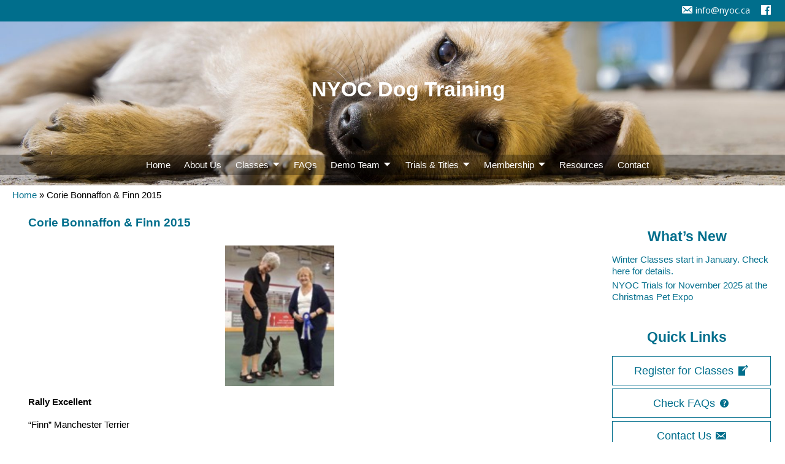

--- FILE ---
content_type: text/html; charset=UTF-8
request_url: https://nyoc.ca/corie-bonnaffon-finn-2015/
body_size: 11167
content:
<!DOCTYPE html>
<html lang="en-US">
<head>
	<meta charset="UTF-8"/>
	<meta name='viewport' content='width=device-width,initial-scale=1.0' />

	<link rel="profile" href="//gmpg.org/xfn/11"/>
	<link rel="pingback" href=""/>

	<!-- Weaver Xtreme Standard Google Fonts for page-type: single -->
<link href='https://fonts.googleapis.com/css?family=Open+Sans:400%2C700%2C700italic%2C400italic%7COpen+Sans+Condensed:300%2C700%7CAlegreya+SC:400%2C400i%2C700%2C700i%7CAlegreya+Sans+SC:400%2C400i%2C700%2C700i%7CAlegreya+Sans:400%2C400i%2C700%2C700i%7CAlegreya:400%2C400i%2C700%2C700i%7CDroid+Sans:400%2C700%7CDroid+Serif:400%2C400italic%2C700%2C700italic%7CExo+2:400%2C700%7CLato:400%2C400italic%2C700%2C700italic%7CLora:400%2C400italic%2C700%2C700italic%7CArvo:400%2C700%2C400italic%2C700italic%7CRoboto:400%2C400italic%2C700%2C700italic%7CRoboto+Condensed:400%2C700%7CRoboto+Slab:400%2C700%7CArchivo+Black%7CSource+Sans+Pro:400%2C400italic%2C700%2C700italic%7CSource+Serif+Pro:400%2C700%7CVollkorn:400%2C400italic%2C700%2C700italic%7CArimo:400%2C700%7CTinos:400%2C400italic%2C700%2C700italic%7CRoboto+Mono:400%2C700%7CInconsolata%7CHandlee%7CUltra&subset=latin%2Clatin-ext' rel='stylesheet' type='text/css'>
<meta name='robots' content='index, follow, max-image-preview:large, max-snippet:-1, max-video-preview:-1' />
	<style>img:is([sizes="auto" i], [sizes^="auto," i]) { contain-intrinsic-size: 3000px 1500px }</style>
	
	<!-- This site is optimized with the Yoast SEO plugin v26.8 - https://yoast.com/product/yoast-seo-wordpress/ -->
	<title>Corie Bonnaffon &amp; Finn 2015 | NYOC Dog Training</title>
	<link rel="canonical" href="https://nyoc.ca/corie-bonnaffon-finn-2015/" />
	<meta property="og:locale" content="en_US" />
	<meta property="og:type" content="article" />
	<meta property="og:title" content="Corie Bonnaffon &amp; Finn 2015 | NYOC Dog Training" />
	<meta property="og:description" content="Rally Excellent “Finn” Manchester Terrier Full Name:  Fwaggles Pied Piper CGN CD RE &nbsp;" />
	<meta property="og:url" content="https://nyoc.ca/corie-bonnaffon-finn-2015/" />
	<meta property="og:site_name" content="NYOC Dog Training" />
	<meta property="article:published_time" content="2020-03-28T19:36:31+00:00" />
	<meta property="article:modified_time" content="2020-03-28T19:40:06+00:00" />
	<meta property="og:image" content="https://nyoc.ca/wp-content/uploads/2020/03/Finn.jpg" />
	<meta name="author" content="Sharon Thurston" />
	<meta name="twitter:card" content="summary_large_image" />
	<meta name="twitter:label1" content="Written by" />
	<meta name="twitter:data1" content="Sharon Thurston" />
	<script type="application/ld+json" class="yoast-schema-graph">{"@context":"https://schema.org","@graph":[{"@type":"Article","@id":"https://nyoc.ca/corie-bonnaffon-finn-2015/#article","isPartOf":{"@id":"https://nyoc.ca/corie-bonnaffon-finn-2015/"},"author":{"name":"Sharon Thurston","@id":"https://nyoc.ca/#/schema/person/680cb7d6154db5f45d980cf45fae7af3"},"headline":"Corie Bonnaffon &#038; Finn 2015","datePublished":"2020-03-28T19:36:31+00:00","dateModified":"2020-03-28T19:40:06+00:00","mainEntityOfPage":{"@id":"https://nyoc.ca/corie-bonnaffon-finn-2015/"},"wordCount":17,"image":{"@id":"https://nyoc.ca/corie-bonnaffon-finn-2015/#primaryimage"},"thumbnailUrl":"https://nyoc.ca/wp-content/uploads/2020/03/Finn.jpg","articleSection":["Hall of Honour 2015"],"inLanguage":"en-US"},{"@type":"WebPage","@id":"https://nyoc.ca/corie-bonnaffon-finn-2015/","url":"https://nyoc.ca/corie-bonnaffon-finn-2015/","name":"Corie Bonnaffon & Finn 2015 | NYOC Dog Training","isPartOf":{"@id":"https://nyoc.ca/#website"},"primaryImageOfPage":{"@id":"https://nyoc.ca/corie-bonnaffon-finn-2015/#primaryimage"},"image":{"@id":"https://nyoc.ca/corie-bonnaffon-finn-2015/#primaryimage"},"thumbnailUrl":"https://nyoc.ca/wp-content/uploads/2020/03/Finn.jpg","datePublished":"2020-03-28T19:36:31+00:00","dateModified":"2020-03-28T19:40:06+00:00","author":{"@id":"https://nyoc.ca/#/schema/person/680cb7d6154db5f45d980cf45fae7af3"},"breadcrumb":{"@id":"https://nyoc.ca/corie-bonnaffon-finn-2015/#breadcrumb"},"inLanguage":"en-US","potentialAction":[{"@type":"ReadAction","target":["https://nyoc.ca/corie-bonnaffon-finn-2015/"]}]},{"@type":"ImageObject","inLanguage":"en-US","@id":"https://nyoc.ca/corie-bonnaffon-finn-2015/#primaryimage","url":"https://nyoc.ca/wp-content/uploads/2020/03/Finn.jpg","contentUrl":"https://nyoc.ca/wp-content/uploads/2020/03/Finn.jpg","width":114,"height":147},{"@type":"BreadcrumbList","@id":"https://nyoc.ca/corie-bonnaffon-finn-2015/#breadcrumb","itemListElement":[{"@type":"ListItem","position":1,"name":"Home","item":"https://nyoc.ca/"},{"@type":"ListItem","position":2,"name":"Corie Bonnaffon &#038; Finn 2015"}]},{"@type":"WebSite","@id":"https://nyoc.ca/#website","url":"https://nyoc.ca/","name":"NYOC Dog Training","description":"","potentialAction":[{"@type":"SearchAction","target":{"@type":"EntryPoint","urlTemplate":"https://nyoc.ca/?s={search_term_string}"},"query-input":{"@type":"PropertyValueSpecification","valueRequired":true,"valueName":"search_term_string"}}],"inLanguage":"en-US"},{"@type":"Person","@id":"https://nyoc.ca/#/schema/person/680cb7d6154db5f45d980cf45fae7af3","name":"Sharon Thurston","image":{"@type":"ImageObject","inLanguage":"en-US","@id":"https://nyoc.ca/#/schema/person/image/","url":"https://secure.gravatar.com/avatar/2879ce05c6e77056f06fb18ee26eacc73652430874d3175b283c3a58b2107751?s=96&d=mm&r=g","contentUrl":"https://secure.gravatar.com/avatar/2879ce05c6e77056f06fb18ee26eacc73652430874d3175b283c3a58b2107751?s=96&d=mm&r=g","caption":"Sharon Thurston"},"url":"https://nyoc.ca/author/nyoc18sharont/"}]}</script>
	<!-- / Yoast SEO plugin. -->


<link rel="alternate" type="application/rss+xml" title="NYOC Dog Training &raquo; Feed" href="https://nyoc.ca/feed/" />
<link rel="alternate" type="application/rss+xml" title="NYOC Dog Training &raquo; Comments Feed" href="https://nyoc.ca/comments/feed/" />
		<!-- This site uses the Google Analytics by MonsterInsights plugin v9.11.1 - Using Analytics tracking - https://www.monsterinsights.com/ -->
		<!-- Note: MonsterInsights is not currently configured on this site. The site owner needs to authenticate with Google Analytics in the MonsterInsights settings panel. -->
					<!-- No tracking code set -->
				<!-- / Google Analytics by MonsterInsights -->
		<script type="text/javascript">
/* <![CDATA[ */
window._wpemojiSettings = {"baseUrl":"https:\/\/s.w.org\/images\/core\/emoji\/16.0.1\/72x72\/","ext":".png","svgUrl":"https:\/\/s.w.org\/images\/core\/emoji\/16.0.1\/svg\/","svgExt":".svg","source":{"concatemoji":"https:\/\/nyoc.ca\/wp-includes\/js\/wp-emoji-release.min.js?ver=6.8.3"}};
/*! This file is auto-generated */
!function(s,n){var o,i,e;function c(e){try{var t={supportTests:e,timestamp:(new Date).valueOf()};sessionStorage.setItem(o,JSON.stringify(t))}catch(e){}}function p(e,t,n){e.clearRect(0,0,e.canvas.width,e.canvas.height),e.fillText(t,0,0);var t=new Uint32Array(e.getImageData(0,0,e.canvas.width,e.canvas.height).data),a=(e.clearRect(0,0,e.canvas.width,e.canvas.height),e.fillText(n,0,0),new Uint32Array(e.getImageData(0,0,e.canvas.width,e.canvas.height).data));return t.every(function(e,t){return e===a[t]})}function u(e,t){e.clearRect(0,0,e.canvas.width,e.canvas.height),e.fillText(t,0,0);for(var n=e.getImageData(16,16,1,1),a=0;a<n.data.length;a++)if(0!==n.data[a])return!1;return!0}function f(e,t,n,a){switch(t){case"flag":return n(e,"\ud83c\udff3\ufe0f\u200d\u26a7\ufe0f","\ud83c\udff3\ufe0f\u200b\u26a7\ufe0f")?!1:!n(e,"\ud83c\udde8\ud83c\uddf6","\ud83c\udde8\u200b\ud83c\uddf6")&&!n(e,"\ud83c\udff4\udb40\udc67\udb40\udc62\udb40\udc65\udb40\udc6e\udb40\udc67\udb40\udc7f","\ud83c\udff4\u200b\udb40\udc67\u200b\udb40\udc62\u200b\udb40\udc65\u200b\udb40\udc6e\u200b\udb40\udc67\u200b\udb40\udc7f");case"emoji":return!a(e,"\ud83e\udedf")}return!1}function g(e,t,n,a){var r="undefined"!=typeof WorkerGlobalScope&&self instanceof WorkerGlobalScope?new OffscreenCanvas(300,150):s.createElement("canvas"),o=r.getContext("2d",{willReadFrequently:!0}),i=(o.textBaseline="top",o.font="600 32px Arial",{});return e.forEach(function(e){i[e]=t(o,e,n,a)}),i}function t(e){var t=s.createElement("script");t.src=e,t.defer=!0,s.head.appendChild(t)}"undefined"!=typeof Promise&&(o="wpEmojiSettingsSupports",i=["flag","emoji"],n.supports={everything:!0,everythingExceptFlag:!0},e=new Promise(function(e){s.addEventListener("DOMContentLoaded",e,{once:!0})}),new Promise(function(t){var n=function(){try{var e=JSON.parse(sessionStorage.getItem(o));if("object"==typeof e&&"number"==typeof e.timestamp&&(new Date).valueOf()<e.timestamp+604800&&"object"==typeof e.supportTests)return e.supportTests}catch(e){}return null}();if(!n){if("undefined"!=typeof Worker&&"undefined"!=typeof OffscreenCanvas&&"undefined"!=typeof URL&&URL.createObjectURL&&"undefined"!=typeof Blob)try{var e="postMessage("+g.toString()+"("+[JSON.stringify(i),f.toString(),p.toString(),u.toString()].join(",")+"));",a=new Blob([e],{type:"text/javascript"}),r=new Worker(URL.createObjectURL(a),{name:"wpTestEmojiSupports"});return void(r.onmessage=function(e){c(n=e.data),r.terminate(),t(n)})}catch(e){}c(n=g(i,f,p,u))}t(n)}).then(function(e){for(var t in e)n.supports[t]=e[t],n.supports.everything=n.supports.everything&&n.supports[t],"flag"!==t&&(n.supports.everythingExceptFlag=n.supports.everythingExceptFlag&&n.supports[t]);n.supports.everythingExceptFlag=n.supports.everythingExceptFlag&&!n.supports.flag,n.DOMReady=!1,n.readyCallback=function(){n.DOMReady=!0}}).then(function(){return e}).then(function(){var e;n.supports.everything||(n.readyCallback(),(e=n.source||{}).concatemoji?t(e.concatemoji):e.wpemoji&&e.twemoji&&(t(e.twemoji),t(e.wpemoji)))}))}((window,document),window._wpemojiSettings);
/* ]]> */
</script>

<link rel='stylesheet' id='fpw_styles_css-css' href='https://nyoc.ca/wp-content/plugins/feature-a-page-widget/css/fpw_styles.css?ver=2.1.0' type='text/css' media='all' />
<style id='wp-emoji-styles-inline-css' type='text/css'>

	img.wp-smiley, img.emoji {
		display: inline !important;
		border: none !important;
		box-shadow: none !important;
		height: 1em !important;
		width: 1em !important;
		margin: 0 0.07em !important;
		vertical-align: -0.1em !important;
		background: none !important;
		padding: 0 !important;
	}
</style>
<link rel='stylesheet' id='wp-block-library-css' href='https://nyoc.ca/wp-includes/css/dist/block-library/style.min.css?ver=6.8.3' type='text/css' media='all' />
<style id='wp-block-library-theme-inline-css' type='text/css'>
.wp-block-audio :where(figcaption){color:#555;font-size:13px;text-align:center}.is-dark-theme .wp-block-audio :where(figcaption){color:#ffffffa6}.wp-block-audio{margin:0 0 1em}.wp-block-code{border:1px solid #ccc;border-radius:4px;font-family:Menlo,Consolas,monaco,monospace;padding:.8em 1em}.wp-block-embed :where(figcaption){color:#555;font-size:13px;text-align:center}.is-dark-theme .wp-block-embed :where(figcaption){color:#ffffffa6}.wp-block-embed{margin:0 0 1em}.blocks-gallery-caption{color:#555;font-size:13px;text-align:center}.is-dark-theme .blocks-gallery-caption{color:#ffffffa6}:root :where(.wp-block-image figcaption){color:#555;font-size:13px;text-align:center}.is-dark-theme :root :where(.wp-block-image figcaption){color:#ffffffa6}.wp-block-image{margin:0 0 1em}.wp-block-pullquote{border-bottom:4px solid;border-top:4px solid;color:currentColor;margin-bottom:1.75em}.wp-block-pullquote cite,.wp-block-pullquote footer,.wp-block-pullquote__citation{color:currentColor;font-size:.8125em;font-style:normal;text-transform:uppercase}.wp-block-quote{border-left:.25em solid;margin:0 0 1.75em;padding-left:1em}.wp-block-quote cite,.wp-block-quote footer{color:currentColor;font-size:.8125em;font-style:normal;position:relative}.wp-block-quote:where(.has-text-align-right){border-left:none;border-right:.25em solid;padding-left:0;padding-right:1em}.wp-block-quote:where(.has-text-align-center){border:none;padding-left:0}.wp-block-quote.is-large,.wp-block-quote.is-style-large,.wp-block-quote:where(.is-style-plain){border:none}.wp-block-search .wp-block-search__label{font-weight:700}.wp-block-search__button{border:1px solid #ccc;padding:.375em .625em}:where(.wp-block-group.has-background){padding:1.25em 2.375em}.wp-block-separator.has-css-opacity{opacity:.4}.wp-block-separator{border:none;border-bottom:2px solid;margin-left:auto;margin-right:auto}.wp-block-separator.has-alpha-channel-opacity{opacity:1}.wp-block-separator:not(.is-style-wide):not(.is-style-dots){width:100px}.wp-block-separator.has-background:not(.is-style-dots){border-bottom:none;height:1px}.wp-block-separator.has-background:not(.is-style-wide):not(.is-style-dots){height:2px}.wp-block-table{margin:0 0 1em}.wp-block-table td,.wp-block-table th{word-break:normal}.wp-block-table :where(figcaption){color:#555;font-size:13px;text-align:center}.is-dark-theme .wp-block-table :where(figcaption){color:#ffffffa6}.wp-block-video :where(figcaption){color:#555;font-size:13px;text-align:center}.is-dark-theme .wp-block-video :where(figcaption){color:#ffffffa6}.wp-block-video{margin:0 0 1em}:root :where(.wp-block-template-part.has-background){margin-bottom:0;margin-top:0;padding:1.25em 2.375em}
</style>
<style id='classic-theme-styles-inline-css' type='text/css'>
/*! This file is auto-generated */
.wp-block-button__link{color:#fff;background-color:#32373c;border-radius:9999px;box-shadow:none;text-decoration:none;padding:calc(.667em + 2px) calc(1.333em + 2px);font-size:1.125em}.wp-block-file__button{background:#32373c;color:#fff;text-decoration:none}
</style>
<style id='global-styles-inline-css' type='text/css'>
:root{--wp--preset--aspect-ratio--square: 1;--wp--preset--aspect-ratio--4-3: 4/3;--wp--preset--aspect-ratio--3-4: 3/4;--wp--preset--aspect-ratio--3-2: 3/2;--wp--preset--aspect-ratio--2-3: 2/3;--wp--preset--aspect-ratio--16-9: 16/9;--wp--preset--aspect-ratio--9-16: 9/16;--wp--preset--color--black: #000000;--wp--preset--color--cyan-bluish-gray: #abb8c3;--wp--preset--color--white: #ffffff;--wp--preset--color--pale-pink: #f78da7;--wp--preset--color--vivid-red: #cf2e2e;--wp--preset--color--luminous-vivid-orange: #ff6900;--wp--preset--color--luminous-vivid-amber: #fcb900;--wp--preset--color--light-green-cyan: #7bdcb5;--wp--preset--color--vivid-green-cyan: #00d084;--wp--preset--color--pale-cyan-blue: #8ed1fc;--wp--preset--color--vivid-cyan-blue: #0693e3;--wp--preset--color--vivid-purple: #9b51e0;--wp--preset--gradient--vivid-cyan-blue-to-vivid-purple: linear-gradient(135deg,rgba(6,147,227,1) 0%,rgb(155,81,224) 100%);--wp--preset--gradient--light-green-cyan-to-vivid-green-cyan: linear-gradient(135deg,rgb(122,220,180) 0%,rgb(0,208,130) 100%);--wp--preset--gradient--luminous-vivid-amber-to-luminous-vivid-orange: linear-gradient(135deg,rgba(252,185,0,1) 0%,rgba(255,105,0,1) 100%);--wp--preset--gradient--luminous-vivid-orange-to-vivid-red: linear-gradient(135deg,rgba(255,105,0,1) 0%,rgb(207,46,46) 100%);--wp--preset--gradient--very-light-gray-to-cyan-bluish-gray: linear-gradient(135deg,rgb(238,238,238) 0%,rgb(169,184,195) 100%);--wp--preset--gradient--cool-to-warm-spectrum: linear-gradient(135deg,rgb(74,234,220) 0%,rgb(151,120,209) 20%,rgb(207,42,186) 40%,rgb(238,44,130) 60%,rgb(251,105,98) 80%,rgb(254,248,76) 100%);--wp--preset--gradient--blush-light-purple: linear-gradient(135deg,rgb(255,206,236) 0%,rgb(152,150,240) 100%);--wp--preset--gradient--blush-bordeaux: linear-gradient(135deg,rgb(254,205,165) 0%,rgb(254,45,45) 50%,rgb(107,0,62) 100%);--wp--preset--gradient--luminous-dusk: linear-gradient(135deg,rgb(255,203,112) 0%,rgb(199,81,192) 50%,rgb(65,88,208) 100%);--wp--preset--gradient--pale-ocean: linear-gradient(135deg,rgb(255,245,203) 0%,rgb(182,227,212) 50%,rgb(51,167,181) 100%);--wp--preset--gradient--electric-grass: linear-gradient(135deg,rgb(202,248,128) 0%,rgb(113,206,126) 100%);--wp--preset--gradient--midnight: linear-gradient(135deg,rgb(2,3,129) 0%,rgb(40,116,252) 100%);--wp--preset--font-size--small: 13px;--wp--preset--font-size--medium: 20px;--wp--preset--font-size--large: 36px;--wp--preset--font-size--x-large: 42px;--wp--preset--spacing--20: 0.44rem;--wp--preset--spacing--30: 0.67rem;--wp--preset--spacing--40: 1rem;--wp--preset--spacing--50: 1.5rem;--wp--preset--spacing--60: 2.25rem;--wp--preset--spacing--70: 3.38rem;--wp--preset--spacing--80: 5.06rem;--wp--preset--shadow--natural: 6px 6px 9px rgba(0, 0, 0, 0.2);--wp--preset--shadow--deep: 12px 12px 50px rgba(0, 0, 0, 0.4);--wp--preset--shadow--sharp: 6px 6px 0px rgba(0, 0, 0, 0.2);--wp--preset--shadow--outlined: 6px 6px 0px -3px rgba(255, 255, 255, 1), 6px 6px rgba(0, 0, 0, 1);--wp--preset--shadow--crisp: 6px 6px 0px rgba(0, 0, 0, 1);}:where(.is-layout-flex){gap: 0.5em;}:where(.is-layout-grid){gap: 0.5em;}body .is-layout-flex{display: flex;}.is-layout-flex{flex-wrap: wrap;align-items: center;}.is-layout-flex > :is(*, div){margin: 0;}body .is-layout-grid{display: grid;}.is-layout-grid > :is(*, div){margin: 0;}:where(.wp-block-columns.is-layout-flex){gap: 2em;}:where(.wp-block-columns.is-layout-grid){gap: 2em;}:where(.wp-block-post-template.is-layout-flex){gap: 1.25em;}:where(.wp-block-post-template.is-layout-grid){gap: 1.25em;}.has-black-color{color: var(--wp--preset--color--black) !important;}.has-cyan-bluish-gray-color{color: var(--wp--preset--color--cyan-bluish-gray) !important;}.has-white-color{color: var(--wp--preset--color--white) !important;}.has-pale-pink-color{color: var(--wp--preset--color--pale-pink) !important;}.has-vivid-red-color{color: var(--wp--preset--color--vivid-red) !important;}.has-luminous-vivid-orange-color{color: var(--wp--preset--color--luminous-vivid-orange) !important;}.has-luminous-vivid-amber-color{color: var(--wp--preset--color--luminous-vivid-amber) !important;}.has-light-green-cyan-color{color: var(--wp--preset--color--light-green-cyan) !important;}.has-vivid-green-cyan-color{color: var(--wp--preset--color--vivid-green-cyan) !important;}.has-pale-cyan-blue-color{color: var(--wp--preset--color--pale-cyan-blue) !important;}.has-vivid-cyan-blue-color{color: var(--wp--preset--color--vivid-cyan-blue) !important;}.has-vivid-purple-color{color: var(--wp--preset--color--vivid-purple) !important;}.has-black-background-color{background-color: var(--wp--preset--color--black) !important;}.has-cyan-bluish-gray-background-color{background-color: var(--wp--preset--color--cyan-bluish-gray) !important;}.has-white-background-color{background-color: var(--wp--preset--color--white) !important;}.has-pale-pink-background-color{background-color: var(--wp--preset--color--pale-pink) !important;}.has-vivid-red-background-color{background-color: var(--wp--preset--color--vivid-red) !important;}.has-luminous-vivid-orange-background-color{background-color: var(--wp--preset--color--luminous-vivid-orange) !important;}.has-luminous-vivid-amber-background-color{background-color: var(--wp--preset--color--luminous-vivid-amber) !important;}.has-light-green-cyan-background-color{background-color: var(--wp--preset--color--light-green-cyan) !important;}.has-vivid-green-cyan-background-color{background-color: var(--wp--preset--color--vivid-green-cyan) !important;}.has-pale-cyan-blue-background-color{background-color: var(--wp--preset--color--pale-cyan-blue) !important;}.has-vivid-cyan-blue-background-color{background-color: var(--wp--preset--color--vivid-cyan-blue) !important;}.has-vivid-purple-background-color{background-color: var(--wp--preset--color--vivid-purple) !important;}.has-black-border-color{border-color: var(--wp--preset--color--black) !important;}.has-cyan-bluish-gray-border-color{border-color: var(--wp--preset--color--cyan-bluish-gray) !important;}.has-white-border-color{border-color: var(--wp--preset--color--white) !important;}.has-pale-pink-border-color{border-color: var(--wp--preset--color--pale-pink) !important;}.has-vivid-red-border-color{border-color: var(--wp--preset--color--vivid-red) !important;}.has-luminous-vivid-orange-border-color{border-color: var(--wp--preset--color--luminous-vivid-orange) !important;}.has-luminous-vivid-amber-border-color{border-color: var(--wp--preset--color--luminous-vivid-amber) !important;}.has-light-green-cyan-border-color{border-color: var(--wp--preset--color--light-green-cyan) !important;}.has-vivid-green-cyan-border-color{border-color: var(--wp--preset--color--vivid-green-cyan) !important;}.has-pale-cyan-blue-border-color{border-color: var(--wp--preset--color--pale-cyan-blue) !important;}.has-vivid-cyan-blue-border-color{border-color: var(--wp--preset--color--vivid-cyan-blue) !important;}.has-vivid-purple-border-color{border-color: var(--wp--preset--color--vivid-purple) !important;}.has-vivid-cyan-blue-to-vivid-purple-gradient-background{background: var(--wp--preset--gradient--vivid-cyan-blue-to-vivid-purple) !important;}.has-light-green-cyan-to-vivid-green-cyan-gradient-background{background: var(--wp--preset--gradient--light-green-cyan-to-vivid-green-cyan) !important;}.has-luminous-vivid-amber-to-luminous-vivid-orange-gradient-background{background: var(--wp--preset--gradient--luminous-vivid-amber-to-luminous-vivid-orange) !important;}.has-luminous-vivid-orange-to-vivid-red-gradient-background{background: var(--wp--preset--gradient--luminous-vivid-orange-to-vivid-red) !important;}.has-very-light-gray-to-cyan-bluish-gray-gradient-background{background: var(--wp--preset--gradient--very-light-gray-to-cyan-bluish-gray) !important;}.has-cool-to-warm-spectrum-gradient-background{background: var(--wp--preset--gradient--cool-to-warm-spectrum) !important;}.has-blush-light-purple-gradient-background{background: var(--wp--preset--gradient--blush-light-purple) !important;}.has-blush-bordeaux-gradient-background{background: var(--wp--preset--gradient--blush-bordeaux) !important;}.has-luminous-dusk-gradient-background{background: var(--wp--preset--gradient--luminous-dusk) !important;}.has-pale-ocean-gradient-background{background: var(--wp--preset--gradient--pale-ocean) !important;}.has-electric-grass-gradient-background{background: var(--wp--preset--gradient--electric-grass) !important;}.has-midnight-gradient-background{background: var(--wp--preset--gradient--midnight) !important;}.has-small-font-size{font-size: var(--wp--preset--font-size--small) !important;}.has-medium-font-size{font-size: var(--wp--preset--font-size--medium) !important;}.has-large-font-size{font-size: var(--wp--preset--font-size--large) !important;}.has-x-large-font-size{font-size: var(--wp--preset--font-size--x-large) !important;}
:where(.wp-block-post-template.is-layout-flex){gap: 1.25em;}:where(.wp-block-post-template.is-layout-grid){gap: 1.25em;}
:where(.wp-block-columns.is-layout-flex){gap: 2em;}:where(.wp-block-columns.is-layout-grid){gap: 2em;}
:root :where(.wp-block-pullquote){font-size: 1.5em;line-height: 1.6;}
</style>
<link rel='stylesheet' id='atw-posts-style-sheet-css' href='https://nyoc.ca/wp-content/plugins/show-posts/atw-posts-style.min.css?ver=1.8.1' type='text/css' media='all' />
<link rel='stylesheet' id='dashicons-css' href='https://nyoc.ca/wp-includes/css/dashicons.min.css?ver=6.8.3' type='text/css' media='all' />
<link rel='stylesheet' id='weaverx-font-sheet-css' href='https://nyoc.ca/wp-content/themes/weaver-xtreme/assets/css/fonts.min.css?ver=5.0.7' type='text/css' media='all' />
<link rel='stylesheet' id='weaverx-style-sheet-css' href='https://nyoc.ca/wp-content/themes/weaver-xtreme/assets/css/style-weaverx.min.css?ver=5.0.7' type='text/css' media='all' />
<link rel='stylesheet' id='weaverxt-style-sheet-css' href='https://nyoc.ca/wp-content/uploads/weaverx5-subthemes/style-weaverxt.css?ver=681' type='text/css' media='all' />
<script type="text/javascript" src="https://nyoc.ca/wp-includes/js/jquery/jquery.min.js?ver=3.7.1" id="jquery-core-js"></script>
<script type="text/javascript" src="https://nyoc.ca/wp-includes/js/jquery/jquery-migrate.min.js?ver=3.4.1" id="jquery-migrate-js"></script>
<script type="text/javascript" id="weaver-xtreme-JSLib-js-extra">
/* <![CDATA[ */
var wvrxOpts = {"useSmartMenus":"1","menuAltswitch":"768","mobileAltLabel":"","primaryScroll":"none","primaryMove":"0","secondaryScroll":"none","secondaryMove":"0","headerVideoClass":"has-header-video"};
/* ]]> */
</script>
<script type="text/javascript" src="https://nyoc.ca/wp-content/themes/weaver-xtreme/assets/js/weaverxjslib.min.js?ver=5.0.7" id="weaver-xtreme-JSLib-js"></script>
<script type="text/javascript" src="https://nyoc.ca/wp-content/themes/weaver-xtreme/assets/js/smartmenus/jquery.smartmenus.min.js?ver=5.0.7" id="weaverxSMLib-js"></script>
<link rel="https://api.w.org/" href="https://nyoc.ca/wp-json/" /><link rel="alternate" title="JSON" type="application/json" href="https://nyoc.ca/wp-json/wp/v2/posts/9163" /><link rel="EditURI" type="application/rsd+xml" title="RSD" href="https://nyoc.ca/xmlrpc.php?rsd" />
<meta name="generator" content="WordPress 6.8.3" />
<link rel='shortlink' href='https://nyoc.ca/?p=9163' />
<link rel="alternate" title="oEmbed (JSON)" type="application/json+oembed" href="https://nyoc.ca/wp-json/oembed/1.0/embed?url=https%3A%2F%2Fnyoc.ca%2Fcorie-bonnaffon-finn-2015%2F" />
<link rel="alternate" title="oEmbed (XML)" type="text/xml+oembed" href="https://nyoc.ca/wp-json/oembed/1.0/embed?url=https%3A%2F%2Fnyoc.ca%2Fcorie-bonnaffon-finn-2015%2F&#038;format=xml" />
<!-- Weaver Xtreme 5.0.7 ( 681 ) Full Width Light-V-681 --> <!-- Weaver Xtreme Theme Support 6.5.1 --> <!-- Weaver Xtreme Plus 4.0 --> 
<!-- End of Weaver Xtreme options -->
<link rel="icon" href="https://nyoc.ca/wp-content/uploads/2018/05/logojan11160x160-150x150.png" sizes="32x32" />
<link rel="icon" href="https://nyoc.ca/wp-content/uploads/2018/05/logojan11160x160.png" sizes="192x192" />
<link rel="apple-touch-icon" href="https://nyoc.ca/wp-content/uploads/2018/05/logojan11160x160.png" />
<meta name="msapplication-TileImage" content="https://nyoc.ca/wp-content/uploads/2018/05/logojan11160x160.png" />
</head>
<!-- **** body **** -->
<body data-rsssl=1 class="wp-singular post-template-default single single-post postid-9163 single-format-standard wp-embed-responsive wp-theme-weaver-xtreme singular not-logged-in weaverx-theme-body wvrx-not-safari is-menu-desktop is-menu-default weaverx-page-single weaverx-sb-right weaverx-has-sb has-posts" itemtype="https://schema.org/WebPage" itemscope>
<a href="#page-bottom" id="page-top">&darr;</a> <!-- add custom CSS to use this page-bottom link -->
<div id="wvrx-page-width">&nbsp;</div>
<!--googleoff: all-->
<noscript><p style="border:1px solid red;font-size:14px;background-color:pink;padding:5px;margin-left:auto;margin-right:auto;max-width:640px;text-align:center;">
		JAVASCRIPT IS DISABLED. Please enable JavaScript on your browser to best view this site.</p></noscript>
<!--googleon: all--><!-- displayed only if JavaScript disabled -->
	<div id="inject_prewrapper" class="weaverx_inject_area">
<a style="color:white;" href="mailto:info@nyoc.ca"><span class="dashicons dashicons-email-alt"></span>  info@nyoc.ca</a>&nbsp; &nbsp;
<a href="https://www.facebook.com/NYOCDogTraining/"><span style="color:white;" class="dashicons dashicons-facebook"></span></a> &nbsp; &nbsp;	</div><!-- #inject_prewrapper -->

<div id="wrapper" class="wrapper font-verdana alignfull">
<div class="clear-preheader clear-both"></div>
<div id="header" class="header font-inherit header-as-img">
<div id="header-inside" class="block-inside"><header id="branding" itemtype="https://schema.org/WPHeader" itemscope>
<div id="title-over-image">
    <div id='title-tagline' class='clearfix  '>
	<h1 id="site-title" class="xl-font-size-title font-trebuchetMS"><a href="https://nyoc.ca/" title="NYOC Dog Training" rel="home">
			NYOC Dog Training</a></h1>

	<h2 id="site-tagline" class="hide-none"><span  class="s-font-size-title font-inherit"></span></h2>    </div><!-- /.title-tagline -->
<div id="header-image" class="header-image header-image-type-std"><div id="wp-custom-header" class="wp-custom-header"><img src="https://nyoc.ca/wp-content/uploads/2018/05/cropped-stas-svechnikov-31173-unsplash-2.jpg" width="1950" height="406" alt="" srcset="https://nyoc.ca/wp-content/uploads/2018/05/cropped-stas-svechnikov-31173-unsplash-2.jpg 1950w, https://nyoc.ca/wp-content/uploads/2018/05/cropped-stas-svechnikov-31173-unsplash-2-400x83.jpg 400w, https://nyoc.ca/wp-content/uploads/2018/05/cropped-stas-svechnikov-31173-unsplash-2-768x160.jpg 768w, https://nyoc.ca/wp-content/uploads/2018/05/cropped-stas-svechnikov-31173-unsplash-2-1024x213.jpg 1024w" sizes="(max-width: 1950px) 100vw, 1950px" decoding="async" fetchpriority="high" /></div>
</div><!-- #header-image -->
</div><!--/#title-over-image -->
<div class="clear-branding clear-both"></div>	</header><!-- #branding -->
	<div class="clear-menu-primary clear-both"></div>

<div id="nav-primary" class="menu-primary menu-primary-standard menu-type-standard" itemtype="https://schema.org/SiteNavigationElement" itemscope>
<div class="wvrx-menu-container font-inherit"><span class="wvrx-menu-button"><span class="genericon genericon-menu"></span></span><div class="wvrx-menu-clear"></div><ul id="menu-top-menu" class="weaverx-theme-menu sm wvrx-menu collapsed wvrx-center-menu"><li id="menu-item-28" class="menu-item menu-item-type-custom menu-item-object-custom menu-item-home menu-item-28"><a href="https://nyoc.ca/">Home</a></li>
<li id="menu-item-29" class="menu-item menu-item-type-post_type menu-item-object-page menu-item-29"><a href="https://nyoc.ca/about-us/">About Us</a></li>
<li id="menu-item-5849" class="menu-item menu-item-type-post_type menu-item-object-page menu-item-has-children menu-item-5849"><a href="https://nyoc.ca/classes/">Classes</a>
<ul class="sub-menu">
	<li id="menu-item-350" class="menu-item menu-item-type-post_type menu-item-object-page menu-item-350"><a href="https://nyoc.ca/classes/registration/">Registration</a></li>
	<li id="menu-item-349" class="menu-item menu-item-type-post_type menu-item-object-page menu-item-349"><a href="https://nyoc.ca/classes/nyoc-training-philosophy/">NYOC Training Philosophy</a></li>
	<li id="menu-item-348" class="menu-item menu-item-type-post_type menu-item-object-page menu-item-348"><a href="https://nyoc.ca/classes/policies-and-procedures/">Policies and Procedures</a></li>
</ul>
</li>
<li id="menu-item-372" class="menu-item menu-item-type-post_type menu-item-object-page menu-item-372"><a href="https://nyoc.ca/faqs/">FAQs</a></li>
<li id="menu-item-113" class="menu-item menu-item-type-post_type menu-item-object-page menu-item-has-children menu-item-113"><a href="https://nyoc.ca/demonstration-team/">Demo Team</a>
<ul class="sub-menu">
	<li id="menu-item-540" class="menu-item menu-item-type-post_type menu-item-object-page menu-item-540"><a href="https://nyoc.ca/demonstration-team/join-demo-team/">Join the Demo Team</a></li>
</ul>
</li>
<li id="menu-item-111" class="menu-item menu-item-type-post_type menu-item-object-page menu-item-has-children menu-item-111"><a href="https://nyoc.ca/obedience-trials/">Trials &#038; Titles</a>
<ul class="sub-menu">
	<li id="menu-item-15089" class="menu-item menu-item-type-post_type menu-item-object-page menu-item-15089"><a href="https://nyoc.ca/nyoc-trial-nov-2025-at-the-international-centre-in-mississauga/">NYOC Trial Nov. 2025 at the INTERNATIONAL CENTRE in Mississauga</a></li>
	<li id="menu-item-383" class="menu-item menu-item-type-post_type menu-item-object-page menu-item-383"><a href="https://nyoc.ca/obedience-trials/titles-earned/">Titles Earned</a></li>
	<li id="menu-item-382" class="menu-item menu-item-type-post_type menu-item-object-page menu-item-382"><a href="https://nyoc.ca/obedience-trials/nyoc-hall-honour/">NYOC Hall of Honour</a></li>
</ul>
</li>
<li id="menu-item-114" class="menu-item menu-item-type-post_type menu-item-object-page menu-item-has-children menu-item-114"><a href="https://nyoc.ca/membership/">Membership</a>
<ul class="sub-menu">
	<li id="menu-item-569" class="menu-item menu-item-type-post_type menu-item-object-page menu-item-569"><a href="https://nyoc.ca/membership/join-the-club/">Join the Club</a></li>
</ul>
</li>
<li id="menu-item-373" class="menu-item menu-item-type-post_type menu-item-object-page menu-item-373"><a href="https://nyoc.ca/resources/">Resources</a></li>
<li id="menu-item-31" class="menu-item menu-item-type-post_type menu-item-object-page menu-item-31"><a href="https://nyoc.ca/contact-us/">Contact</a></li>
</ul><div style="clear:both;"></div></div></div><div class='clear-menu-primary-end' style='clear:both;'></div><!-- /.menu-primary -->

	<script type='text/javascript'>
		jQuery('#nav-primary .weaverx-theme-menu').smartmenus({subIndicatorsText:'',subMenusMinWidth:'1em',subMenusMaxWidth:'25em'});
				jQuery('#nav-primary span.wvrx-menu-button').click(function () {
			var $this = jQuery(this), $menu = jQuery('#nav-primary ul');
			if (!$this.hasClass('collapsed')) {
				$menu.addClass('collapsed');
				$this.addClass('collapsed mobile-menu-closed');
				$this.removeClass('mobile-menu-open');
			} else {
				$menu.removeClass('collapsed');
				$this.removeClass('collapsed mobile-menu-closed');
				$this.addClass('mobile-menu-open');
			}
			return false;
		}).click();
		</script>
</div></div><div class='clear-header-end clear-both'></div><!-- #header-inside,#header -->

<div id="container" class="container container-single relative font-inherit"><div id="container-inside" class="block-inside">

<div id="infobar" class="font-inherit m-hide s-hide">
  <span id="breadcrumbs"><span><span><a href="https://nyoc.ca/">Home</a></span> » <span class="breadcrumb_last" aria-current="page">Corie Bonnaffon &#038; Finn 2015</span></span></span>	<span class='infobar_right'>
<span id="infobar_paginate"></span>
	</span></div><div class="clear-info-bar-end" style="clear:both;">
</div><!-- #infobar -->

<div id="content" role="main" class="content l-content-rsb m-full s-full font-verdana" itemtype="https://schema.org/Blog" itemscope> <!-- single -->
	<nav id="nav-above" class="navigation">
		<h3 class="assistive-text">Post navigation</h3>

			</nav><!-- #nav-above -->

	
<article id="post-9163" class="content-single post-content post-area post-author-id-4 font-inherit post-9163 post type-post status-publish format-standard hentry category-hall-of-honour-2015" itemtype="https://schema.org/BlogPosting" itemscope itemprop="blogPost">
		<header class="page-header">

			<h1 class="page-title entry-title title-single s-font-size-title font-inherit" itemprop="headline name">Corie Bonnaffon &#038; Finn 2015</h1>
		<div class="entry-meta ">
<meta itemprop="datePublished" content="2020-03-28T15:36:31-04:00"/>
<meta itemprop="dateModified" content="2020-03-28T15:40:06-04:00"/>
<span style="display:none" itemscope itemprop="publisher" itemtype="https://schema.org/Organization"><span itemprop="name">NYOC Dog Training</span><!-- no logo defined --></span>
</div><!-- /entry-meta -->
	</header><!-- .page-header -->
    <div class="entry-content clearfix">
<p><img decoding="async" class="aligncenter wp-image-9166" src="https://nyoc.ca/wp-content/uploads/2020/03/Finn.jpg" alt="" width="178" height="230" /></p>
<p><strong>Rally Excellent</strong></p>
<p>“Finn” Manchester Terrier</p>
<p>Full Name:  Fwaggles Pied Piper CGN CD RE</p>
<p>&nbsp;</p>
	</div><!-- .entry-content -->

	<footer class="entry-utility entry-author-info">
		
	</footer><!-- .entry-utility -->
		<link itemprop="mainEntityOfPage" href="https://nyoc.ca/corie-bonnaffon-finn-2015/" /></article><!-- #post-9163 -->

	<nav id="nav-below" class="navigation">
		<h3 class="assistive-text">Post navigation</h3>
			</nav><!-- #nav-below -->

	
	<p class="nocomments">Comments are closed.</p>
	<div class="clear-sb-postcontent-single clear-both"></div><div class="clear-sitewide-bottom-widget-area clear-both"></div>
</div><!-- /#content -->

			<div id="primary-widget-area" class="widget-area m-full s-full l-sb-right m-full s-full font-inherit" role="complementary" itemtype="https://schema.org/WPSideBar" itemscope>
				<aside id="wvr_showposts-2" class="widget WeaverSS_Widget_Slider font-inherit widget-1 widget-first widget-first-vert widget-odd"><h3 class="widget-title font-inherit">What&#8217;s New</h3><div class='tight'><div style="clear:both;"></div><div class="atw-show-posts atw-show-posts-filter-whats-new"><ul>            <li><a href="https://nyoc.ca/winter-classes-start-in-january-check-here-for-details/" title="Permalink to Winter Classes start in January.  Check here for details." rel="bookmark">Winter Classes start in January.  Check here for details.</a></li>
                        <li><a href="https://nyoc.ca/nyoc-trials-for-november-2025-at-the-christmas-pet-expo/" title="Permalink to NYOC Trials for November 2025 at the Christmas Pet Expo" rel="bookmark">NYOC Trials for November 2025 at the Christmas Pet Expo</a></li>
                        <li><a href="https://nyoc.ca/14955-2/" title="Permalink to " rel="bookmark"></a></li>
            </ul>
</div><!-- show_posts -->
</div></aside><aside id="nav_menu-9" class="widget widget_nav_menu font-inherit widget-2 widget-even"><h3 class="widget-title font-inherit">Quick Links</h3><div class="menu-quick-links-container"><ul id="menu-quick-links" class="menu"><li id="menu-item-5929" class="menu-item menu-item-type-post_type menu-item-object-page menu-item-5929"><a href="https://nyoc.ca/classes/registration/">Register for Classes       <span class="dashicons dashicons-welcome-write-blog"></span></a></li>
<li id="menu-item-280" class="menu-item menu-item-type-post_type menu-item-object-page menu-item-280"><a href="https://nyoc.ca/faqs/">Check FAQs       <span class="dashicons dashicons-editor-help"></span></a></li>
<li id="menu-item-283" class="menu-item menu-item-type-post_type menu-item-object-page menu-item-283"><a href="https://nyoc.ca/contact-us/">Contact Us     <span class="dashicons dashicons-email-alt"></span></a></li>
<li id="menu-item-284" class="menu-item menu-item-type-custom menu-item-object-custom menu-item-284"><a href="https://www.facebook.com/NYOCDogTraining/">Find Us on Facebook   <span class="dashicons dashicons-facebook"></span></a></li>
<li id="menu-item-281" class="menu-item menu-item-type-post_type menu-item-object-page menu-item-281"><a href="https://nyoc.ca/membership/">Join the Club   <span class="dashicons dashicons-groups"></span></a></li>
<li id="menu-item-5898" class="menu-item menu-item-type-post_type menu-item-object-page menu-item-5898"><a href="https://nyoc.ca/demonstration-team/">Book the Demo Team<span class="dashicons dashicons-calendar-alt"></span></a></li>
</ul></div></aside><aside id="custom_html-3" class="widget_text widget widget_custom_html font-inherit widget-3 widget-odd"><div class="textwidget custom-html-widget"></div></aside><aside id="text-8" class="widget widget_text font-inherit widget-4 widget-last widget-last-vert widget-even">			<div class="textwidget"></div>
		</aside><div class="clear-primary-widget-area clear-both"></div>			</div><!-- primary-widget-area -->
			
<div class='clear-container-end clear-both'></div></div></div><!-- /#container-inside, #container -->
<footer id="colophon" class="colophon s-font-size font-inherit" itemtype="https://schema.org/WPFooter" itemscope>
	<div id="colophon-inside" class="block-inside">
	
			<div id="footer-widget-area" class="widget-area widget-cols-3 widget-smart-rm font-inherit widget-eq" role="complementary" itemtype="https://schema.org/WPSideBar" itemscope>
				<aside id="wvrx2_text-3" class="widget WeaverX_Widget_Text font-inherit per-row-3-m smart-rm begin-of-row widget-1 widget-first widget-odd">			<div class="textwidget"><div style="float: left; width: 48%; padding-right: 2%;">
			<p><img src="https://nyoc.ca/wp-content/uploads/2018/05/logojan11160x160.png"></p>
</div><div style="float: left; width: 48%; padding-left: 2%;"><p><strong>Mailing Address:</strong><br />
NYOC Dog Training...<br />
P.O. Box 370 - 6021 Yonge St<br />
North York, ON M2M 3W2</p>
<p>416-222-4109<br />
info@nyoc.ca</p>
</div><div style="clear: both;"></div>			</div>
		</aside><aside id="nav_menu-7" class="widget widget_nav_menu font-inherit per-row-3-m smart-rm widget-2 widget-even"><div class="menu-accessible-menu-footer-container"><ul id="menu-accessible-menu-footer" class="menu"><li id="menu-item-229" class="menu-item menu-item-type-post_type menu-item-object-page menu-item-home menu-item-229"><a href="https://nyoc.ca/">Home</a></li>
<li id="menu-item-228" class="menu-item menu-item-type-post_type menu-item-object-page menu-item-228"><a href="https://nyoc.ca/about-us/">About Us</a></li>
<li id="menu-item-5853" class="menu-item menu-item-type-post_type menu-item-object-page menu-item-5853"><a href="https://nyoc.ca/classes/">Classes</a></li>
<li id="menu-item-403" class="menu-item menu-item-type-post_type menu-item-object-page menu-item-403"><a href="https://nyoc.ca/faqs/">FAQs</a></li>
<li id="menu-item-226" class="menu-item menu-item-type-post_type menu-item-object-page menu-item-226"><a href="https://nyoc.ca/demonstration-team/">Demo Team</a></li>
<li id="menu-item-225" class="menu-item menu-item-type-post_type menu-item-object-page menu-item-225"><a href="https://nyoc.ca/obedience-trials/">Trials &#038; Titles</a></li>
<li id="menu-item-407" class="menu-item menu-item-type-post_type menu-item-object-page menu-item-407"><a href="https://nyoc.ca/membership/">Membership</a></li>
<li id="menu-item-402" class="menu-item menu-item-type-post_type menu-item-object-page menu-item-402"><a href="https://nyoc.ca/resources/">Resources</a></li>
<li id="menu-item-408" class="menu-item menu-item-type-post_type menu-item-object-page menu-item-408"><a href="https://nyoc.ca/contact-us/">Contact</a></li>
<li id="menu-item-5854" class="menu-item menu-item-type-post_type menu-item-object-page menu-item-privacy-policy menu-item-5854"><a rel="privacy-policy" href="https://nyoc.ca/privacy-statement/">Privacy Statement</a></li>
</ul></div></aside><aside id="wvrx2_text-4" class="widget WeaverX_Widget_Text font-inherit per-row-3-m end-of-row widget-3 widget-last widget-odd">			<div class="textwidget"><div style="float: left; width: 48%; padding-right: 2%;">
			<p><strong>Training Location:</strong><br />
St. Matthew the Apostle, Oriole Anglican Church<br />
80 George Henry Blvd<br />
North York, ON  M2J 1E7</p>
</div><div style="float: left; width: 48%; padding-left: 2%;"><p><a href="https://www.google.com/maps/place/St.+Matthew+the+Apostle+Oriole/@43.773639,-79.351041,15z/data=!4m5!3m4!1s0x0:0x3674c71697f85c07!8m2!3d43.7736394!4d-79.3510413?hl=en"><img src="https://nyoc.ca/wp-content/uploads/2019/12/80-George-Henry-Blvd-small.jpg"></a></p>
</div><div style="clear: both;"></div>			</div>
		</aside><div class="clear-footer-widget-area clear-both"></div>			</div><!-- footer-widget-area -->
			<div class="clear-footer-widget-area clear-both"></div><div id="site-ig-wrap"><span id="site-info">
&copy; 2018 NYOC Dog Training     &nbsp; &nbsp;    &nbsp;                                                      Web Design by ASAGroup		</span> <!-- #site-info -->
		<span id="site-generator"><a class="privacy-policy-link" href="https://nyoc.ca/privacy-statement/" rel="privacy-policy">Privacy Statement</a></span><div class="clear-site-generator clear-both"></div>		</div><!-- #site-ig-wrap -->
		<div class="clear-site-ig-wrap clear-both"></div>		</div></footer><!-- #colophon-inside, #colophon -->
		<div class="clear-colophon clear-both"></div></div><!-- /#wrapper --><div class='clear-wrapper-end' style='clear:both;'></div>

<a href="#page-top" id="page-bottom">&uarr;</a>
<script type="speculationrules">
{"prefetch":[{"source":"document","where":{"and":[{"href_matches":"\/*"},{"not":{"href_matches":["\/wp-*.php","\/wp-admin\/*","\/wp-content\/uploads\/*","\/wp-content\/*","\/wp-content\/plugins\/*","\/wp-content\/themes\/weaver-xtreme\/*","\/*\\?(.+)"]}},{"not":{"selector_matches":"a[rel~=\"nofollow\"]"}},{"not":{"selector_matches":".no-prefetch, .no-prefetch a"}}]},"eagerness":"conservative"}]}
</script>
<script type="text/javascript" id="weaver-xtreme-JSLibEnd-js-extra">
/* <![CDATA[ */
var wvrxEndOpts = {"hideTip":"0","hFontFamily":"inherit","hFontMult":"1","sbLayout":"right","flowColor":"0","full_browser_height":"0","primary":"0","secondary":"0","top":"1","bottom":"0","header_sb":"0","footer_sb":"1"};
/* ]]> */
</script>
<script type="text/javascript" src="https://nyoc.ca/wp-content/themes/weaver-xtreme/assets/js/weaverxjslib-end.min.js?ver=5.0.7" id="weaver-xtreme-JSLibEnd-js"></script>
</body>
</html>


<!-- Page cached by LiteSpeed Cache 7.7 on 2026-01-30 20:17:22 -->

--- FILE ---
content_type: text/css
request_url: https://nyoc.ca/wp-content/uploads/weaverx5-subthemes/style-weaverxt.css?ver=681
body_size: 3422
content:
/* WARNING: Do not edit this file. It is dynamically generated. Any edits you make will be overwritten. */
/* This file generated using Weaver Xtreme 5.0.7 subtheme: Full Width Light-V-681 */
/* Weaver Xtreme5 styles - Version 681 */
#wrapper{max-width:1950px;}
@media (min-width: 1188px) {
.weaverx-sb-one-column .alignwide,#header .alignwide,#header.alignwide,#colophon.alignwide,#colophon .alignwide,
#container .alignwide,#container.alignwide,#wrapper .alignwide,#wrapper.alignwide,#infobar .alignwide,.alignwide {
margin-left: inherit;margin-right: inherit;max-width:none;width:100%;} }
@media (max-width: 1187px) {
.alignwide {margin-left: inherit;margin-right: inherit;max-width:none;width:100%;} }
@media (min-width: 2106px) {
.weaverx-sb-one-column .alignwide,#header .alignwide,#header.alignwide,#colophon.alignwide,#colophon .alignwide,
#container .alignwide,#container.alignwide,#wrapper .alignwide,#wrapper.alignwide,#infobar .alignwide,.alignwide {
margin-left: calc(50% - 46vw);margin-right: calc(50% - 46vw);max-width:10000px;width: 92vw;} }
@media (max-width: 2105px) {
.alignwide {margin-left:0 !important;margin-right:0 !important;max-width:100% !important;width:100% !important;} }
a, .wrapper a {color:#006E8C;}
a:hover, .wrapper a:hover {color:#49066B;}
.colophon a {color:#FFFFFF;}
.colophon a:hover{text-decoration:underline;}
.border {border:1px solid #707070;}.border-bottom{border-bottom:1px solid #707070;}
#site-title,.site-title {max-width:90.00000%;}
#site-tagline,.site-title {max-width:90.00000%;}
#site-title,.site-title{margin-left:7.00000% !important;margin-top:7.00000% !important;}
#site-tagline{ margin-left:10.00000% !important; margin-top:7.00000% !important;}
#branding #header-image img{float: left;} /* float-left*/#branding #header-image img{max-width:100.00000%;}
.weaverx-theme-menu .current_page_item > a,.weaverx-theme-menu .current-menu-item > a,.weaverx-theme-menu .current-cat > a,.weaverx-theme-menu .current_page_ancestor > a,.weaverx-theme-menu .current-category-ancestor > a,.weaverx-theme-menu .current-menu-ancestor > a,.weaverx-theme-menu .current-menu-parent > a,.weaverx-theme-menu .current-category-parent > a {color:#E6E6E6 !important;}
.weaverx-theme-menu .current_page_item > a,.weaverx-theme-menu .current-menu-item > a,.weaverx-theme-menu .current-cat > a,.weaverx-theme-menu .current_page_ancestor > a,.weaverx-theme-menu .current-category-ancestor > a,.weaverx-theme-menu .current-menu-ancestor > a,.weaverx-theme-menu .current-menu-parent > a,.weaverx-theme-menu .current-category-parent > a{font-weight:bold}
.container img, .colophon img {background-color:transparent;}
.entry-summary,.entry-content {padding-top:1.50000em;}
#content ul,#content ol, #content p {margin-bottom:1.00000em;}
.commentlist li.comment,#respond,.commentlist li.comment .comment-author img.avatar,.commentlist .comment.bypostauthor{border:1px solid #707070;}.commentlist li.comment .comment-meta{border-bottom:1px solid #707070;}
.commentlist li.comment, #respond {background-color:transparent;}
#respond input#submit {background-color:#ADADAD;}
.wp-caption p.wp-caption-text, #content .gallery .gallery-caption,.entry-attachment .entry-caption, #content figure figcaption {color:#333333;}
#nav-above,.paged #nav-above{display:none;margin:0;}
.single #nav-above{display:none;margin:0;}
.single #nav-below{display:none;margin:0;}
.entry-meta-gicons .entry-date:before,.entry-meta-gicons .by-author:before,.entry-meta-gicons .cat-links:before,.entry-meta-gicons .tag-links:before,.entry-meta-gicons .comments-link:before,.entry-meta-gicons .permalink-icon:before {color:#383838;}
.widget ul {list-style-type:none;}
body{font-size:0.93750em;}
body {background-color:#FFFFFF;}
.menu-primary .wvrx-menu-container,.menu-primary .site-title-on-menu,.menu-primary .site-title-on-menu a {background-color:rgba(0,0,0,.3);}
.menu-primary .wvrx-menu-container,.menu-primary .site-title-on-menu,.menu-primary .site-title-on-menu a {color:#FFFFFF;}
.menu-secondary .wvrx-menu-container {background-color:rgba(0,0,0,.3);}
.menu-secondary .wvrx-menu-container {color:#FFFFFF;}
.menu-primary .wvrx-menu ul li a,.menu-primary .wvrx-menu ul.mega-menu li {background-color:#8BB2B2;}
.menu-primary .wvrx-menu ul li a,.menu-primary .wvrx-menu ul.mega-menu li {color:#050505;}
.menu-secondary .wvrx-menu ul li a,.menu-secondary .wvrx-menu ul.mega-menu li {background-color:#ADADAD;}
.menu-secondary .wvrx-menu ul li a,.menu-secondary .wvrx-menu ul.mega-menu li {color:#FFFFFF;}
.menu-primary .wvrx-menu > li > a {background-color:transparent;}
.menu-secondary .wvrx-menu > li > a {background-color:transparent;}
.menu-primary .wvrx-menu > li > a {color:#FFFFFF;}
.menu-primary .wvrx-menu > li > a:hover {color:#000000 !important;}
.menu-primary .wvrx-menu > li > a:hover {background-color:rgba(255,255,255,0.65) !important;}
.menu-secondary .wvrx-menu > li > a {color:#FFFFFF;}
.menu-secondary .wvrx-menu > li > a:hover {color:#BDBDBD !important;}
.menu-secondary .wvrx-menu > li > a:hover {background-color:rgba(0,0,0,.1) !important;}
.menu-primary .wvrx-menu ul li a {color:#050505;}
.menu-primary .wvrx-menu ul li a:hover {color:#000000 !important;}
.menu-primary .wvrx-menu ul li a:hover {background-color:#A7D6D6 !important;}
.menu-secondary .wvrx-menu ul li a {color:#FFFFFF;}
.menu-secondary .wvrx-menu ul li a:hover {color:#FFFFFF !important;}
.menu-secondary .wvrx-menu ul li a:hover {background-color:#878787 !important;}
#site-title img.site-title-logo {max-height:32px;}.menu-primary .menu-toggle-button {color:#FFFFFF;}
@media( min-width:768px) {
.menu-primary .wvrx-menu a{border-right:1px solid inherit;}
.menu-primary ul.wvrx-menu > li:first-child {border-left:1px solid inherit;}
.menu-primary .wvrx-menu ul > li:first-child{border-top:1px solid inherit;}
.menu-primary .wvrx-menu ul a {border-top:none;border-left:none;border-right:none;border-bottom:1px solid inherit;}
.menu-primary .wvrx-menu-container{margin-top:0px;}
.menu-primary .wvrx-menu,.menu-primary .wvrx-menu-container{text-align:center;line-height:0;}
}
.menu-primary .menu-arrows .toggle-submenu:after{color:#FFFFFF;}
.menu-primary .menu-arrows ul .toggle-submenu:after{color:#FFFFFF;}
.menu-primary .menu-arrows.is-mobile-menu.menu-arrows ul a .toggle-submenu:after{color:#FFFFFF;}
.menu-primary .menu-arrows ul .toggle-submenu:after{color:#050505;}
.menu-secondary .menu-toggle-button {color:#FFFFFF;}
@media( min-width:768px) {
.menu-secondary .wvrx-menu a{border-right:1px solid inherit;}
.menu-secondary ul.wvrx-menu > li:first-child {border-left:1px solid inherit;}
.menu-secondary .wvrx-menu ul > li:first-child{border-top:1px solid inherit;}
.menu-secondary .wvrx-menu ul a {border-top:none;border-left:none;border-right:none;border-bottom:1px solid inherit;}
.menu-secondary .wvrx-menu,.menu-secondary .wvrx-menu-container{text-align:center;line-height:0;}
}
.menu-secondary .menu-arrows .toggle-submenu:after{color:#FFFFFF;}
.menu-secondary .menu-arrows ul .toggle-submenu:after{color:#FFFFFF;}
.menu-secondary .menu-arrows.is-mobile-menu.menu-arrows ul a .toggle-submenu:after{color:#FFFFFF;}
.menu-secondary .menu-arrows ul .toggle-submenu:after{color:#FFFFFF;}
@media( min-width:768px) {
.menu-extra .wvrx-menu,.menu-extra .wvrx-menu-container{text-align:left;}
}
@media ( min-width:768px) {.per-row-2-m{width:48.49995%;}.per-row-3-m{width:31.33330%;}.per-row-4-m{width:22.74997%;}.per-row-5-m{width:17.59998%;}.per-row-6-m{width:14.16665%;}.per-row-7-m{width:11.71427%;}.per-row-8-m{width:9.87499%;}}
@media ( min-width:581px) and ( max-width:767px) { .per-row-2-m.per-row-3-m.per-row-4-m,.per-row-5-m.per-row-6-m,.per-row-7-m,.per-row-8-m{width:48.49900%;}
.m-widget-smart-rm aside{margin-right:3%;} }
.widget-smart-rm aside{margin-right:3%;}
@media screen and ( min-width:768px) {
.l-content-rsb{width:75.00000%;}.l-content-rsb-m{width:72.00000%;margin-right:3.00000%;}
.l-sb-right{width:25.00000%;}.l-sb-right-lm{width:22.00000%;margin-left:3.00000%;}.l-sb-right-rm {width:22.00000%;margin-right:3.00000%;}
.l-content-lsb{width:75.00000%;}.l-content-lsb-m{width:72.00000%;margin-left:3.00000%;}
.l-sb-left{width:25.00000%;}.l-sb-left-lm{width:22.00000%;margin-left:3.00000%;}.l-sb-left-rm {width:22.00000%;margin-right:3.00000%;}
.l-sb-right-split{width:25.00000%}
.l-sb-right-split-lm{width:22.00000%;margin-left:3.00000%;}
.l-content-ssb{width:50.00000%;margin-left:25.00000%;}
.l-content-ssb-m{width:44.00000%;margin-left:28.00000%;margin-right:3.00000%;}
.l-content-ssbs{width:50.00000%;}
.l-content-ssbs-m{width:44.00000%;margin-left:3.00000%;margin-right:3.00000%;}
.l-sb-left-split{margin-left:-75.00000%;width:25.00000%}
.l-sb-left-split-top{width:25.00000%}
.l-sb-left-split-rm{margin-left:-75.00000%;width:22.00000%}
.l-sb-left-split-top-rm {margin-right:3.00000%;width:22.00000%;}
}
.l-widget-area-top{width:auto;}
.l-widget-area-bottom{width:80%;}@media (max-width: 580px) {.l-widget-area-bottom{width:100%}}
#container{width:100%;}@media (max-width: 580px) {#container{width:100%}}
#colophon{width:100%;}@media (max-width: 580px) {#colophon{width:100%}}
#footer-html{width:100%;}@media (max-width: 580px) {#footer-html{width:100%}}
#footer-widget-area{width:auto;}
.l-widget-area-footer{width:auto;}
#header{width:100%;}@media (max-width: 580px) {#header{width:100%}}
#header-html{width:100%;}@media (max-width: 580px) {#header-html{width:100%}}
#header-widget-area{width:100%;}@media (max-width: 580px) {#header-widget-area{width:100%}}
.l-widget-area-header{width:100%;}@media (max-width: 580px) {.l-widget-area-header{width:100%}}
#infobar{width:100%;}@media (max-width: 580px) {#infobar{width:100%}}
#primary-widget-area {background-color:#FFFFFF;}
#primary-widget-area {margin-top:0px;}
#primary-widget-area {margin-bottom:10px;}
.widget-area-primary {background-color:#FFFFFF;}
.widget-area-primary {margin-top:0px;}
.widget-area-primary {margin-bottom:10px;}
#secondary-widget-area {background-color:#FFFFFF;}
#secondary-widget-area {margin-bottom:10px;}
.widget-area-secondary {background-color:#FFFFFF;}
.widget-area-secondary {margin-bottom:10px;}
.widget-area-top {background-color:#006E8C;}
.widget-area-top {padding-left:20px;}
.widget-area-top {padding-right:20px;}
.widget-area-top {padding-top:20px;}
.widget-area-top {padding-bottom:20px;}
.widget-area-top {margin-top:0px;}
.widget-area-top {margin-bottom:0px;}
.widget-area-bottom {background-color:#FFFFFF;}
.widget-area-bottom {padding-left:8px;}
.widget-area-bottom {padding-right:8px;}
.widget-area-bottom {padding-top:8px;}
.widget-area-bottom {padding-bottom:8px;}
.widget-area-bottom {margin-top:10px;}
.widget-area-bottom {margin-bottom:10px;}
#header {background-color:transparent;}
#header {color:#000000;}
#header-widget-area {background-color:#006E8C;}
.widget-area-header {background-color:#006E8C;}
#colophon {background-color:#8BB2B2;}
#colophon {padding-left:25px;}
#colophon {padding-right:25px;}
#colophon {padding-top:8px;}
#colophon {padding-bottom:8px;}
#footer-widget-area {background-color:transparent;}
#footer-widget-area {padding-left:8px;}
#footer-widget-area {padding-right:8px;}
#footer-widget-area {padding-top:8px;}
#footer-widget-area {padding-bottom:8px;}
.widget-area-footer {background-color:transparent;}
.widget-area-footer {padding-left:8px;}
.widget-area-footer {padding-right:8px;}
.widget-area-footer {padding-top:8px;}
.widget-area-footer {padding-bottom:8px;}
#content {color:#000000;}
#content {padding-left:0.00000%;}
#content {padding-right:0.00000%;}
#content {padding-top:0px;}
#content {padding-bottom:12px;}
#content {margin-top:0px;}
#content {margin-bottom:0px;}
#container {background-color:transparent;}
#container {padding-top:0px;}
#container {margin-top:0px;}
#infobar {background-color:white;}
#infobar {padding-left:5px;}
#infobar {padding-right:5px;}
#infobar {padding-top:5px;}
#infobar {padding-bottom:10px;}
#wrapper {background-color:transparent;}
#wrapper {color:#000000;}
#wrapper {padding-top:0px;}
#wrapper {padding-bottom:0px;}
#wrapper {margin-top:0px;}
#wrapper {margin-bottom:0px;}
.post-area {padding-left:0.00000%;}
.post-area {padding-right:0.00000%;}
.post-area {padding-top:0px;}
.post-area {padding-bottom:0px;}
.post-area {margin-top:0px;}
.post-area {margin-bottom:0px;}
.widget {background-color:#FFFFFF;}
.widget {color:#000000;}
.widget {padding-left:15px;}
.widget {padding-right:15px;}
.widget {padding-top:15px;}
.widget {padding-bottom:10px;}
.widget {margin-top:10px;}
.widget {margin-bottom:10px;}
@media ( min-width:581px) and (max-width:767px) {
#footer-widget-area .widget {float:left;margin-left:0;margin-right:0}
#footer-widget-area .widget-1{width:97.00000%;margin-right:3.00000%;clear:both}
#footer-widget-area .widget-2{display:none;}
#footer-widget-area .widget-3{display:none;}
}
@media (max-width:580px) {
#footer-widget-area .widget {float:left;margin-left:0;margin-right:0}
#footer-widget-area .widget-1{width:97.00000%;margin-right:3.00000%;clear:both}
#footer-widget-area .widget-2{display:none;}
#footer-widget-area .widget-3{display:none;}
}
@media ( min-width:581px) and (max-width:767px) {
.widget-area-footer .widget {float:left;margin-left:0;margin-right:0}
.widget-area-footer .widget-1{width:97.00000%;margin-right:3.00000%;clear:both}
.widget-area-footer .widget-2{display:none;}
.widget-area-footer .widget-3{display:none;}
}
@media (max-width:580px) {
.widget-area-footer .widget {float:left;margin-left:0;margin-right:0}
.widget-area-footer .widget-1{width:97.00000%;margin-right:3.00000%;clear:both}
.widget-area-footer .widget-2{display:none;}
.widget-area-footer .widget-3{display:none;}
}
@media ( min-width:581px) and (max-width:767px) {
#primary-widget-area .widget {float:left;margin-left:0;margin-right:0}
#primary-widget-area .widget-1{display:none;}
#primary-widget-area .widget-2{width:100.00000%;clear:both;}
}
@media (max-width:580px) {
#primary-widget-area .widget {float:left;margin-left:0;margin-right:0}
#primary-widget-area .widget-1{display:none;}
#primary-widget-area .widget-2{width:100.00000%;clear:both;}
}
@media ( min-width:581px) and (max-width:767px) {
.widget-area-primary .widget {float:left;margin-left:0;margin-right:0}
.widget-area-primary .widget-1{display:none;}
.widget-area-primary .widget-2{width:100.00000%;clear:both;}
}
@media (max-width:580px) {
.widget-area-primary .widget {float:left;margin-left:0;margin-right:0}
.widget-area-primary .widget-1{display:none;}
.widget-area-primary .widget-2{width:100.00000%;clear:both;}
}
@media (min-width:768px) {
.widget-area-top .widget {float:left;margin-left:0;margin-right:0}
.widget-area-top .widget-1{width:30.00000%;margin-right:3.00000%;clear:both}
.widget-area-top .widget-2{width:30.00000%;margin-right:3.00000%;}
.widget-area-top .widget-3{width:33.00000%;;}
.widget-area-top .widget-4{width:30.00000%;margin-right:3.00000%;clear:both;}
.widget-area-top .widget-5{width:30.00000%;margin-right:3.00000%;}
.widget-area-top .widget-6{width:33.00000%;;}
}
@media ( min-width:581px) and (max-width:767px) {
.widget-area-top .widget {float:left;margin-left:0;margin-right:0}
.widget-area-top .widget-1{width:95.00000%;clear:both;}
.widget-area-top .widget-2{width:95.00000%;clear:both;;}
.widget-area-top .widget-3{width:95.00000%;clear:both;;}
.widget-area-top .widget-4{display:none;}
.widget-area-top .widget-5{width:95.00000%;clear:both;;}
.widget-area-top .widget-6{display:none;}
}
@media (max-width:580px) {
.widget-area-top .widget {float:left;margin-left:0;margin-right:0}
.widget-area-top .widget-1{width:95.00000%;clear:both;}
.widget-area-top .widget-2{width:95.00000%;clear:both;;}
.widget-area-top .widget-3{width:95.00000%;clear:both;;}
.widget-area-top .widget-4{display:none;}
.widget-area-top .widget-5{width:95.00000%;clear:both;;}
.widget-area-top .widget-6{display:none;}
}
.wrapper #site-title a,.wrapper .site-title a {color:#FFFFFF;}
#site-tagline > span,.site-tagline > span {color:#FAFAFA;}
.page-title {background-color:#FFFFFF;}
.page-title {color:#006E8C;}
.wrapper .post-title {background-color:#FFFFFF;}
.wrapper .post-title a,.wrapper .post-title a:visited {color:#006E8C;}
.archive-title {color:#006E8C;}
.widget-title {color:#006E8C;}
.wrapper .post-title a:hover {color:#500775;}
.blog .sticky {background-color:rgba(0,0,0,.05);}
hr {background-color:#191919;}
.entry-meta {background-color:#FFFFFF;}
.entry-meta {color:#383838;}
.entry-utility {background-color:#FFFFFF;}
.entry-utility {color:#383838;}
input,textarea {background-color:rgba(0,0,0,.2);}
input,textarea {color:#121212;}
.menu-primary .wvrx-menu-container .search-form .search-submit {color:#FFFFFF;}
#content .search-form .search-submit {color:#000000;}
#wrapper .search-form .search-submit {color:#000000;}
.widget .search-form .search-submit {color:#000000;}
#header-search .search-form::before {color:#000000;}
#inject_prewrapper {background-color:#006E8C;}
.post-title{margin-bottom:0.2em;}
#inject_fixedtop,#inject_fixedbottom,.wvrx-fixedtop,.wvrx-fixonscroll{max-width:1950px;}
@media ( max-width:1950px) {.wvrx-fixedtop,.wvrx-fixonscroll,#inject_fixedtop,#inject_fixedbottom {left:0px;margin-left:0 !important;margin-right:0 !important;}}
@media ( min-width:1950px) {
			#inject_fixedtop {margin-left:-0px;margin-right:-0px}
			.wvrx-fixedtop,.wvrx-fixonscroll{margin-left:0px;margin-right:calc( 0px - 0px - 0px )}
			}
@media ( min-width:1950px) {
			#inject_fixedbottom {margin-left:-0px;margin-right:-0px}
			}

/* Weaver Xtreme Plus CSS Styles - Version 4.0 */
/* Weaver Xtreme Plus Background Images */

/* CSS+ Rules */
#comments-title h3, #comments-title h4, #respond h3 {} #comments{max-width:940px;margin-left:auto;margin-right:auto;padding-left:2%;padding-right:2%;}
.widget-area-bottom {max-width:900px;}
#content {} #content .entry-content{margin-left:auto;margin-right:auto;padding-left:5%;padding-right:5%;}
#infobar {position: relative; z-index: 1000;}
.post-area {max-width:95%;}
.page-title {text-align:left; padding-bottom:.5em;padding-top:.5em;max-width:100%;margin-left:5%;margin-right:auto;}
.wrapper .post-title {text-align:center;margin-top:1em;margin-bottom:0; padding-bottom:0.75em;padding-top:0.75em;width:70%;max-width:740px;margin-left:auto;margin-right:auto;}
.widget-title {text-align: center; padding-bottom:.5em;}
#author-info {border:2px solid black;}
.entry-meta {text-align:center;margin-top:0;margin-bottom:0 padding:0;width:70%;max-width:740px;margin-left:auto;margin-right:auto;line-height:150%;vertical-align:text-bottom;}
.entry-utility {text-align:center;margin-top:0;margin-bottom:0; padding:0;width:70%;max-width:740px;margin-left:auto;margin-right:auto;line-height:200%;}
#inject_prewrapper {width: 100%; height: 35px; text-align: right;  right; color: white; padding-top:5px; padding-right:5px;}

/* Global Custom CSS Rules */
#container .nav-previous a,#container .nav-next a,.more-msg,.form-submit input{background-color:rgba(0,0,0,.3);color: #FFF;padding: 2px 8px;line-height:2;margin-left:3%;margin-right:3%;}

/*header changes */
/* to move menu over header image */
.menu-primary {top:-50px;margin-bottom:-50px;}
/* center site title */
#site-title {
margin-left: auto;
text-align: center;
}
#page-top-widget-area .widget{
margin-left; 2px;
}
.is-mobile .menu-primary .wvrx-menu-container {
background-color:transparent;
}
.is-mobile .menu-primary .wvrx-menu-container li {
background-color: #8BB2B2;
}

#menu-quick-links li {
    border: 1px solid #006e8c;
    padding: 12px;
    text-align: center;
    font-size: large;
    margin-top: 5px;
}
#page-top-widget-area .widget {
	margin-bottom: 2%;
}

.entry-content {
padding: 0px;
}

#footer-widget-area .widget {
background-color: transparent;
border: 1px dashed aliceblue;
}
/* to make 2 columns for footer menu */
.menu-accessible-menu-footer-container {
	column-count: 2;
 -webkit-column-count: 2;  /* Chrome, Safari, Opera */
}
form{
display:inline;
}
.dashicons{
vertical-align:text-bottom;
}
.search-field {
display: inline;
background-color:transparent;
background-position:2px center;
background-size:24px 24px;
border:0;
cursor:pointer;
height:24px;
margin:3px 0;
padding:0 0 0 32px;
position:relative;
width:0;
z-index:21;
}
.search-field:focus {
background-color:#f0f0f0;
border:2px solid #c3c0ab;
cursor:text;
outline:0;
width:230px;
}
/* to style read more in excerpt */
.more-msg {
    background-color: #ffffff;
    color: #006E8C;
    padding: 2px 0px;
    line-height: 2;
    margin-left: 0%;
    margin-right: 3%;
}

.page-id-82 .wvrx-posts {
padding-left:4%;padding-right:4%;}

button {
font-size: 16px;
background-color: #006E8C;
	color: white;
}

.category-title-label{
display:none;}

/* to add space in what's new listing*/
.atw-show-posts.atw-show-posts-filter-whats-new li
{padding-bottom: 4px;}
/* End Weaver Xtreme CSS */
